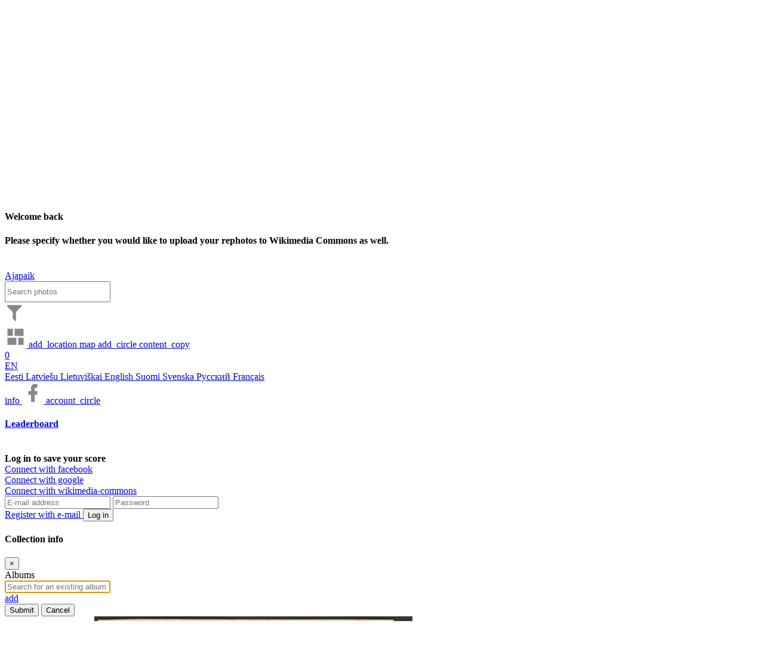

--- FILE ---
content_type: text/html; charset=utf-8
request_url: https://ajapaik.ee/photo/348643/arnold-johannes-koger/
body_size: 16995
content:

<!DOCTYPE html>
<html lang="en" 
      prefix="fb: https://www.facebook.com/2008/fbml">
<head>
    <meta name="theme-color" content="#303030">
    <title>
        
            Arnold Johannes Koger - Ajapaik
        
    </title>
    <meta name="description" content="
        
            
                Historic photo of Arnold Johannes Koger
            
        
        ">
    <meta name="keywords" content="
        
            
                historic,picture,old,photo,Arnold,Johannes,Koger
            
        
        ">
    <meta name="viewport" content="width=device-width, initial-scale=1.0, minimum-scale=1.0, maximum-scale=5.0" />
    <meta http-equiv="X-UA-Compatible" content="IE=edge" />
    <meta name="google-site-verification" content="3iK84Lw7RU9toVzSgoxDH4ErYxgkaoE4jrFMEb9R4Is" />
    <meta name="msvalidate.01" content="0AFAD3D32395E8F3F75621502B39878C" />
    <meta property="fb:app_id" content="201052296573134" />
    <meta name="msApplication-ID" content="Ajapaik.Ajapaik" />
    <meta name="msApplication-PackageFamilyName" content="Ajapaik.Ajapaik_a85z4fx5ppqzw" />
    <meta name="msApplication-MinVersion" content="1.0.0.8" />
    <meta name="application-name" content="Ajapaik" />
    <meta name="msapplication-TileColor" content="#FFFFFF" />
    <meta charset="UTF-8" />
    
        <meta property="og:title" content="Arnold Johannes Koger" />
        
            <meta property="og:description" content="Eesti Sõjamuuseum - Kindral Laidoneri Muuseum KLM ET 1722:1/9 F" />
        
        <meta property="og:type" content="website" />
        
            
                
                    <meta property="og:url" content="https://ajapaik.ee//photo/348643/" />
                
            
        
        
            
                
                    
                        <meta property="og:image"
                              content="https://ajapaik.ee//photo-full/348643/arnold-johannes-koger/" />
                        <meta property="og:image:type" content="image/jpeg" />
                        <meta property="og:image:width" content="533" />
                        <meta property="og:image:height" content="799" />
                    
                
            
            
            
        
        <meta property="og:locale" content="et_EE" />
        <meta property="og:locale:alternate" content="ru_RU" />
        <meta property="og:locale:alternate" content="en_US" />
        <meta property="og:site_name" content="Timepatch (Ajapaik)" />
    
    <!-- Google tag (gtag.js) -->
    <script async src="https://www.googletagmanager.com/gtag/js?id=G-34VT1155KC"></script>
    <script>
        window.dataLayer = window.dataLayer || [];

        function gtag() {
            dataLayer.push(arguments);
        }

        gtag('js', new Date());

        gtag('config', 'G-34VT1155KC');
    </script>
    <!-- Google Tag Manager -->
    <script>(function(w, d, s, l, i) {
        w[l] = w[l] || [];
        w[l].push({
            'gtm.start':
                new Date().getTime(), event: 'gtm.js',
        });
        var f = d.getElementsByTagName(s)[0],
            j = d.createElement(s), dl = l != 'dataLayer' ? '&l=' + l : '';
        j.async = true;
        j.src =
            'https://www.googletagmanager.com/gtm.js?id=' + i + dl;
        f.parentNode.insertBefore(j, f);
    })(window, document, 'script', 'dataLayer', 'GTM-TQJJQH');</script>
    <!-- End Google Tag Manager -->
    <!-- compress js -->
    <!--[if lt IE 9]>
        <script src="/static/js/html5shiv-3.7.3.f4d9dea8e0ae.js"></script>
    <![endif]-->
    <link rel="shortcut icon" type="image/ico" href="/static/images/favicon.aa9b1b6eaf5e.ico" />
    <link rel="apple-touch-icon" href="/static/images/ajapaik_marker_57px.560690748e47.png" />
    
<link rel="stylesheet" href="/static/leaflet/leaflet.24d71ed2612f.css" />
<style>.leaflet-container-default {min-height: 300px;}</style>

    
        <link rel="stylesheet" href="https://api.mapbox.com/mapbox.js/plugins/leaflet-fullscreen/v1.0.1/leaflet.fullscreen.css" />
    


    <link rel="stylesheet" href="/static/CACHE/css/output.3f4b3303ae5f.css" type="text/css">
    
    <script src="/static/js/jquery-2.2.4.min.b354cc9d56a1.js"></script>
    <script src="/static/js/jquery-ui.min.0014927e9282.js"></script>
    <script src="/static/js/popper.min.129d6d8d0468.js"></script>
    <script src="/static/libs/bootstrap/js/bootstrap.min.bd138898db10.js"></script>
    <script>
        // Fix for usage of multiple bootstrap modals, as multiple modals is not supported by bootstrap.
        $('.modal').on('hidden.bs.modal', function() {
            if ($('.modal:visible').length) {
                $('body').addClass('modal-open');
            }
        });
        $('#ajp-photo-modal').on('hidden.bs.modal', function(e) {
            if (e.target.id === 'ajp-photo-modal') {
                $('#ajp-photo-modal').html('');
            }
        });
    </script>
    <!-- endcompress -->
</head>
<body
    class=" ajp-body-photoview">
<!-- Google Tag Manager (noscript) -->
<noscript>
    <iframe src="https://www.googletagmanager.com/ns.html?id=GTM-TQJJQH"
            height="0" width="0" style="display:none;visibility:hidden"></iframe>
</noscript>
<!-- End Google Tag Manager (noscript) -->
<div id="ajp-loading-overlay">
    <div class="ajp-spinner"></div>
</div>
<div id="fb-root"></div>
<form action="/i18n/setlang/" method="post" id="ajp-change-language-form">
    <input type="hidden" value="" name="language" id="ajp-language" />
    <input type="hidden" value="/photo/348643/arnold-johannes-koger/" name="next" />
    <input type="hidden" name="csrfmiddlewaretoken" value="qKoFwmoZCWA4bSZmWFsqrx5ICBsOnJxc7exzBSq4xjHMe2Bd0IB5x1L6WwVhBAvs">
</form>
<div class="alert alert-danger" id="ajp-geolocation-error">
    <strong>Geolocation error:</strong> <span id="ajp-geolocation-error-message"></span>
</div>
<div class="alert alert-info" id="ajp-sorting-error">
    <strong>Sorting:</strong> <span id="ajp-sorting-error-message"></span>
</div>

<div id="ajp-donation-banner" style="display: none;">	
    <span>If Ajapaik helps to find historic pictures you’re interested in then please consider <a href="/donate/">supporting</a> Ajapaik so that we could make it even better. Thank you!</span>
    <span id="ajp-donation-banner-close" class="material-icons notranslate ajp-cursor-pointer">close</span>
</div>
<div class="modal fade" id="ajp-general-info-modal" tabindex="-1" role="dialog"
     aria-labelledby="ajp-header-about-button" aria-hidden="true">
</div>


<div class="modal fade" id="ajp-full-leaderboard-modal" tabindex="-1" role="dialog"
     aria-labelledby="full_leaderboard" aria-hidden="true">
    <div class="modal-dialog modal-lg">
        <div class="modal-content">
            <div class="modal-header ajp-no-bottom-border-modal-header">
                <button type="button" class="close" data-dismiss="modal" aria-label="Close"><span aria-hidden="true">&times;</span></button>
            </div>
            <div class="modal-body pt-0">
                <div id="leaderboard_browser">
                    <div class="single">
                        <div class="score-container pt-0">
                            <ul class="scoreboard p-3"></ul>
                            
                                    


<br>
<div><b>
    
        Log in to save your score
    
</b></div>


  
    <div class="facebook-connect my-1">
        <a href="/accounts/facebook/login/?next=/photo/348643/arnold-johannes-koger/" class="ir">Connect with facebook</a>
    </div>
  
    <div class="google-connect my-1">
        <a href="/accounts/google/login/?next=/photo/348643/arnold-johannes-koger/" class="ir">Connect with google</a>
    </div>
  
    <div class="wikimedia-commons-connect my-1">
        <a href="/accounts/wikimedia-commons/login/?next=/photo/348643/arnold-johannes-koger/" class="ir">Connect with wikimedia-commons</a>
    </div>
  

<form method="post" action="/accounts/login/" class="form">
    <input type="hidden" name="csrfmiddlewaretoken" value="qKoFwmoZCWA4bSZmWFsqrx5ICBsOnJxc7exzBSq4xjHMe2Bd0IB5x1L6WwVhBAvs">
    <input class="form-control" id="id-login" maxlength="254" name="login"
           placeholder="E-mail address" required="required" title="" type="text" autocomplete="username">
    <input class="form-control" id="id-password" name="password"
           placeholder="Password" required="required" title="" type="password" autocomplete="current-password">
    <input name="next" type="hidden" value="/photo/348643/arnold-johannes-koger/">
    <br>
    
        <a id='ajp-email-register-button' class="d-inline-block w-50 pr-2" href="/accounts/signup/">
            Register with e-mail
        </a>
    
    <button type="submit" class="btn btn-primary float-right ajapaik w-50 ajp-email-login-button">
        Log in
    </button>
</form>
                            
                        </div>
                    </div>
                </div>
            </div>
        </div>
    </div>
</div>

<div class="modal fade" id="ajp-user-settings-modal" style="z-index:9999;" tabindex="-1" role="dialog" aria-hidden="true">
    <div class="modal-dialog modal-xxl" style="display:flex;">
        <div class="modal-content p-3" style="min-height:120px; max-height: 75%;">
            <div class="modal-header">
                <h4>Welcome back</h4>
            </div>
            <b>
               Please specify whether you would like to receive the newsletter and what is your preferred language of communication.
            </b>
            <br>
        </div>
    </div>
</div> 

<div class="modal fade" id="ajp-rephoto-upload-settings-modal" style="z-index:9999;" tabindex="-1" role="dialog" aria-hidden="true">
    <div class="modal-dialog modal-xxl" style="display:flex;">
        <div class="modal-content p-3" style="min-height:120px; max-height: 75%;">
            <div class="modal-header">
                <h4>Welcome back</h4>
            </div>
            <b>
               Please specify whether you would like to upload your rephotos to Wikimedia Commons as well.
            </b>
            <br>
        </div>
    </div>
</div> 

    

<nav id="page-header" class="navbar navbar-default navbar-fixed-top ajp-navbar w-100 py-0">
    <a class="navbar-brand ajp-brand px-3" href="/" title="Back to homepage">
        Ajapaik
    </a>
    <div class="row container-fluid pb-2">
        <div class="col-xl-10 col-11 nav">
            <a class="mr-2" id="ajp-brand-dummy"></a>
            

    
    


            
            <input type="search" id="ajp-photo-filter-box" class="form-control mx-2 pr-1 d-none" style="height:35px;"
                    placeholder="Search photos"/>
            <div class="px-2 pt-2"  style="min-width: 320px;"   354px>
                
<a href="#" id="ajp-filtering-dropdown" data-toggle="dropdown"
   class="ajp-header-button dropdown ajp-no-background d-none"
   title="Filtering">
    <svg xmlns="http://www.w3.org/2000/svg" xmlns:xlink="http://www.w3.org/1999/xlink" width="32"
         height="36" fill="#888" viewBox="0 0 24 24">
        <path 
              id="ajp-header-filter-icon"
              fill="#888"
              d="M3,2H21V2H21V4H20.92L14,10.92V22.91L10,18.91V10.91L3.09,4H3V2Z">
        </path>
    </svg>
    <div class="dropdown dropdown-menu ajp-black-dropdown-menu" role="menu">
        
    </div>
</a>

    <script>
        $(document).ready(function() {
                const organiserDropdownFilterName = $('#ajp-organiser-dropdown-filter-name');
                let text = organiserDropdownFilterName.text();
                text = text.trim();
                if (text.endsWith(',')) {
                    organiserDropdownFilterName.text(text.substring(0, text.length - 1));
                }
            },
        );
    </script>


                <a role="button" title="Show in grid"
                    href="/?album=46119" class="ajp-header-button" id="ajp-header-grid-button">
                    <svg width="36" height="36" viewBox="0 0 24 24" xmlns="http://www.w3.org/2000/svg"
                            xmlns:svg="http://www.w3.org/2000/svg">
                        <path fill="none" d="m0,0l24,0l0,24l-24,0l0,-24z"></path>
                        <path  transform="rotate(-90 12,12)"
                                fill="#888"
                                d="m3,13l8,0l0,-10l-8,0l0,10zm0,8l8,0l0,-6l-8,0l0,6zm10,0l8,0l0,-10l-8,0l0,10zm0,-18l0,6l8,0l0,-6l-8,0z"></path>
                    </svg>
                </a>
                
                    <a role="button" class="ajp-header-button" title="Geotag pictures" href="/geotag/?album=46119&photo=348643">
                        <span aria-hidden="true" class="material-icons notranslate ajp-icon-36 ajp-gray-button">add_location</span>
                    </a>
                
                
                    <a href="/map">
                        <span aria-hidden="true"  class="material-icons notranslate ajp-icon-36 ajp-gray-button">map</span>
                    </a>
                
                
                <a role="button" class="ajp-header-button" title="Add pictures"
                    href="/choose-upload-action/">
                    <span aria-hidden="true"  class="material-icons notranslate ajp-icon-36 ajp-gray-button">add_circle</span>
                </a>
                <a class="ajp-header-button d-none" id="ajp-header-selection-indicator" role="button" title="Current selection" href="/view-selection">
                    <span aria-hidden="true"  class="material-icons notranslate ajp-icon-36 ajp-gray-button">content_copy</span>
                    <div class="badge">0</div>
                </a>
            </div>
        </div>
        <div class="col-auto nav" id="ajp-header-right-section">
                <div class="ajp-header-right-button dropdown d-inline-block align-top pt-2">
                    
                    <a href="#" data-toggle="dropdown" class="dropdown-toggle ajp-no-background ajp-text-white"
                    title="Choose language">
                        EN
                    </a>
                    <div class="dropdown-menu p-0">
                        
                        
                            <a href="#" class="list-group-item ajp-change-language-link" data-lang-code="et">
                                Eesti
                            </a>
                        
                            <a href="#" class="list-group-item ajp-change-language-link" data-lang-code="lv">
                                Latviešu
                            </a>
                        
                            <a href="#" class="list-group-item ajp-change-language-link" data-lang-code="lt">
                                Lietuviškai
                            </a>
                        
                            <a href="#" class="list-group-item ajp-change-language-link" data-lang-code="en">
                                English
                            </a>
                        
                            <a href="#" class="list-group-item ajp-change-language-link" data-lang-code="fi">
                                Suomi
                            </a>
                        
                            <a href="#" class="list-group-item ajp-change-language-link" data-lang-code="sv">
                                Svenska
                            </a>
                        
                            <a href="#" class="list-group-item ajp-change-language-link" data-lang-code="ru">
                                Русский
                            </a>
                        
                            <a href="#" class="list-group-item ajp-change-language-link" data-lang-code="fr">
                                Français
                            </a>
                        
                    </div>
                </div>
                <a href='#' class="ajp-header-right-button" role="button" title="About Ajapaik" id="ajp-header-about-button">
                        <span aria-hidden="true"  class="material-icons notranslate ajp-icon-36 ajp-gray-button ajp-icon-36">info</span>
                </a>
                <a class="ajp-header-right-button" href="https://www.facebook.com/ajapaik" target="_blank" title="Ajapaik on Facebook" rel="noopener">
                        <svg xmlns="http://www.w3.org/2000/svg" width="36" height="36" viewBox="0 0 24 24">
                        <path fill="#888"
                            d="M17,2V2H17V6H15C14.31,6 14,6.81 14,7.5V10H14L17,10V14H14V22H10V14H7V10H10V6A4,4 0 0,1 14,2H17Z"></path>
                    </svg>
                </a>
                <a role="button" href="#" title="Profile and leaderboard"
                id="ajp-header-profile" class="ajp-no-background">
                    <span aria-hidden="true"  class="ajp-icon-36 material-icons notranslate ajp-icon-36 ajp-gray-button">account_circle</span>
                </a>

                <div class="score-container">
                    <h4>
                        <a id="full_leaderboard" href="#">
                            Leaderboard
                        </a>
                    </h4>
                    <ul class="scoreboard">
                        
                    </ul>
                    
                        


<br>
<div><b>
    
        Log in to save your score
    
</b></div>


  
    <div class="facebook-connect my-1">
        <a href="/accounts/facebook/login/?next=/photo/348643/arnold-johannes-koger/" class="ir">Connect with facebook</a>
    </div>
  
    <div class="google-connect my-1">
        <a href="/accounts/google/login/?next=/photo/348643/arnold-johannes-koger/" class="ir">Connect with google</a>
    </div>
  
    <div class="wikimedia-commons-connect my-1">
        <a href="/accounts/wikimedia-commons/login/?next=/photo/348643/arnold-johannes-koger/" class="ir">Connect with wikimedia-commons</a>
    </div>
  

<form method="post" action="/accounts/login/" class="form">
    <input type="hidden" name="csrfmiddlewaretoken" value="qKoFwmoZCWA4bSZmWFsqrx5ICBsOnJxc7exzBSq4xjHMe2Bd0IB5x1L6WwVhBAvs">
    <input class="form-control" id="id-login" maxlength="254" name="login"
           placeholder="E-mail address" required="required" title="" type="text" autocomplete="username">
    <input class="form-control" id="id-password" name="password"
           placeholder="Password" required="required" title="" type="password" autocomplete="current-password">
    <input name="next" type="hidden" value="/photo/348643/arnold-johannes-koger/">
    <br>
    
        <a id='ajp-email-register-button' class="d-inline-block w-50 pr-2" href="/accounts/signup/">
            Register with e-mail
        </a>
    
    <button type="submit" class="btn btn-primary float-right ajapaik w-50 ajp-email-login-button">
        Log in
    </button>
</form>
                    
                </div>
            </div>
        </div>
</nav>


<script>
        let albumDataUrl = "/face-recognition/api/v1/album-has-annotations/46119/";
        function handleFaceCategorizationClick() {
            let album = "46119";
            if (album !== '') {
                $.ajax({
                    type: "GET",
                    url: albumDataUrl,
                    success: function (response) {
                        if (response.hasAnnotations === true) {
                            window.location.href = "/face-recognition/subject-data/" + '?album=' + "46119";
                        } else {
                            $.notify(gettext('There are no marked faces for categorization. Annotate some for categorization'), {type: "danger"});
                        }
                    },
                    error: function () {
                        $.notify(gettext('Something went wrong, please check your connection. If the issue persists please contact us on Tawk.to'), {type: "danger"});
                    }
                });
            } else {
                window.location.href = "/face-recognition/subject-data/";
            }
        }
</script>



<div class="modal fade" id="ajp-login-modal" tabindex="-1" role="dialog" aria-hidden="true"></div>
<div class="modal fade" id="ajp-info-modal" tabindex="-1" role="dialog"
     aria-labelledby="ajp-header-album-name" aria-hidden="true">
</div>
<div class="modal fade" id="ajp-rephoto-upload-modal" tabindex="-1" role="dialog" aria-hidden="true"></div>

<div id="ajp-geotaggers-modal" class="modal fade" tabindex="-1" role="dialog" aria-hidden="true">
</div>



    <link rel="stylesheet" href="/static/CACHE/css/output.63307f691291.css" type="text/css">

<div class="modal fade" id="ajp-choose-albums-modal" tabindex="0">
    <div class="modal-dialog modal-lg">
        <div class="modal-content">
            <div class="modal-header">
                <h4 class="modal-title">Collection info</h4>
                <button type="button" class="close close-album-curation-modal" aria-label="Close">
                    <span aria-hidden="true">&times;</span>
                </button>
            </div>
            <div class="modal-body">
                <div class="row">
                    <div class="col-12" id="ajp-curator-upload-error" style="display: none;">
                        <div class="alert alert-danger" role="alert">
                            <span class="glyphicon glyphicon-exclamation-sign" aria-hidden="true"></span>
                            <span id="ajp-curator-upload-error-message">System error</span>
                        </div>
                    </div>
                </div>
                <div class="row">
                    <div class="col-12">
                        <div class="form-group"><label for="id-albums">Albums</label>
                            <span id="id-albums-wrapper" class="modern-style autocomplete-light-widget albums multiple"
                                  data-widget-bootstrap="normal" data-widget-maximum-values="4" data-widget-ready="1">
                                <span id="id-albums-deck" class="deck" style="display: inline;">
                                </span>
                                <input type="text" name="albums-autocomplete" id="id-albums-autocomplete" value=""
                                       class="form-control autocomplete vTextField"
                                       data-autocomplete-choice-selector="[data-value]"
                                       data-autocomplete-url="/autocomplete/open-album-autocomplete/"
                                       placeholder="Search for an existing album" title="" required=""
                                       autocomplete="off" style="display: block;" autofocus>
                                <a href="/user-upload-add-album/?_popup=1"
                                   class="autocomplete-add-another material-icons notranslate btn-success m-1 rounded"
                                   id="add-id-albums">
                                    add
                                </a>
                                <select style="display:none" class="value-select" name="albums" id="id-albums"
                                        multiple="multiple"></select>
                                <span style="display:none" class="remove">ˣ</span>
                                <span style="display:none" class="choice-template">
                                    <span class="choice prepend-remove append-option-html">
                                    </span>
                                </span>
                            </span>
                        </div>
                    </div>
                </div>
            </div>
            <div class="modal-footer">
                <button type="button" class="btn btn-success" id="ajp-curator-confirm-album-selection-button">
                    Submit
                </button>
                <button type="button" class="btn btn-secondary close-album-curation-modal"
                        id="ajp-curator-cancel-album-selection-button">
                    Cancel
                </button>
            </div>
        </div>
    </div>
</div>

    <script src="/static/CACHE/js/output.1ca84d36810c.js"></script>
    <script>
        $('.close-album-curation-modal').click(function() {
            $('#ajp-choose-albums-modal').modal('hide');
        });
    </script>


    <script id="ajp-curator-my-album-select-separator-template" type="text/x-tmpl">
        <option>---------------</option>
    </script>


    <script id="ajp-curator-my-album-select-option-template" type="text/x-tmpl">
        <option value="{%=o.id%}">{%=o.name%}</option>
    </script>


<div class="full-box original-full-box">
    <div class="full-pic" id="ajp-fullscreen-image-container">
        <div id="ajp-fullscreen-image-wrapper">
            <img id="ajp-fullscreen-image" style="display: none;" src="/media/uploads/KLM_ET_F_3546069.jpg"
                alt="Arnold Johannes Koger" title="Arnold Johannes Koger"/>
        </div>
    </div>
</div>

<div class="container pt-5" id="ajp-photoview-container">
    <div class="row">
        
            

    <div id="ajp-toolbox-sidebar">

<div
    class="row mt-2 flex-column pb-2 ml-3"
    style="position:fixed;">
    <div class="d-flex mr-2 ajp-toolbox-button-wrapper">
        <a data-id="348643"
           title="Pick the shooting location!" href="/geotag/?photo=348643" target="_blank"
           rel="nofollow">
            <span class="material-icons notranslate ajp-text-gray ajp-icon-36">add_location</span>
        </a>
        Add a geotag
    </div>
    <div class="d-flex mr-2 ajp-toolbox-button-wrapper">
        <a id="ajp-start-dating-button" data-id="348643"
           title="Date this image" href="#">
            <span class="material-icons notranslate ajp-text-gray ajp-icon-36">event</span>
            <span id="ajp-photoview-datings-count" class="badge">0</span>
        </a>
        Date
    </div>
    <div class="d-flex mr-2 ajp-toolbox-button-wrapper">
        <a title="Add rephoto" data-id="348643" id="ajp-add-rephoto-button" href="#">
            <span class="material-icons notranslate ajp-text-gray ajp-icon-36">add_a_photo</span>
        </a>
        Add a rephoto
    </div>

    <div class="d-flex mr-2 ajp-toolbox-button-wrapper">
        <button
            title="Tag a new face/object - clicking this button will enable you to draw an object/face rectangle on the main image"
            id="mark-object-button" class="ajp-button">
            <span class="material-icons notranslate ajp-text-gray ajp-icon-36">format_shapes</span>
        </button>
        Annotate
    </div>
    <div class="d-flex mr-2 ajp-toolbox-button-wrapper">
        <a id="ajp-sharing-dropdown-button" href="#" role="button" title="Share"
           data-toggle="dropdown" aria-haspopup="true" aria-expanded="false">
            <span class="material-icons notranslate ajp-text-gray ajp-icon-36">share</span>
        </a>
        <ul class="dropdown-menu" role="menu" aria-labelledby="ajp-sharing-dropdown-button">
            <li role="presentation" class="disabled-link">
                <div role="menuitem" tabindex="-1" id="ajp-grab-link">
                    <a href="























                        https://ajapaik.ee//photo/348643/arnold-johannes-koger/">
                        https://ajapaik.ee//photo/348643/arnold-johannes-koger/
                    </a>
                    <br>
                    <span id="share-feedback" class=='font-weight-bold'></span>
                </div>
            </li>
        </ul>
        Share
    </div>
    <div class="d-flex mr-2 ajp-toolbox-button-wrapper"
         title="Add a category - clicking this button will enable you to categorize this picture to various categories such as whether this picture depicts indoors or outdoors">
        <button id="ajp-categorize-scene" type="button" data-toggle="popover" class="ajp-button" tabindex="0"
                data-is-categorization-button="true">
            <span class="material-icons notranslate ajp-text-gray ajp-icon-36">category</span>
        </button>
        Categorize
    </div>
    <div class="d-flex mr-2 ajp-toolbox-button-wrapper">
        <button id="ajp-transcribe-button" data-id="348643" onclick="window.transcriberButtonClick(this);"
                title="Transcribe this image" href="#" class="ajp-button">
            <span class="material-icons notranslate ajp-text-gray ajp-icon-36">text_fields</span>
            <span id="ajp-photoview-transcriptions-count" class="badge"></span>
        </button>
        Transcribe
    </div>
    <div class="d-flex mr-2 ajp-toolbox-button-wrapper">
        <button id="ajp-edit-picture" class="ajp-button" type="button" data-toggle="popover" tabindex="0"
                data-is-edit-button="true">
            <span class="material-icons notranslate ajp-text-gray ajp-icon-36">edit</span>
        </button>
        Edit picture
    </div>
    
    <div class="d-flex mr-2 ajp-toolbox-button-wrapper">
        <a id="ajp-iiif" class="ajp-iiif" type="" data-toggle="popover" data-is-edit-button="true" href="#"></a>
        IIIF
    </div>
    
</div>

    </div>


<script src="/static/js/ajp-picture-edit-suggestion.cd7405f618c3.js"></script>
<script src="/static/js/ajp-category-suggestion.f8cc19891872.js"></script>

    <script>
        var scene = 'undefined';
        var sceneConsensus = undefined;
        var viewpointElevation = 'undefined';
        var viewpointElevationConsensus = undefined;

        var isPhotoFlipped = 'undefined';
        var isPhotoFlippedConsensus = undefined;
        var newIsPhotoFlipped = 'undefined';
        var isPhotoInverted = 'undefined';
        var isPhotoInvertedConsensus = undefined;
        var newIsPhotoInverted = 'undefined';
        var photoRotationDegrees = 'undefined';
        var photoRotationDegreesConsensus = undefined;
        var newPhotoRotationDegrees = 'undefined';
        var viewpointElevation_consensus = undefined;
        var shareUrl = 'https://ajapaik.ee//photo/348643/arnold-johannes-koger/';
        window.lastEnteredName = undefined;

        function fetchPhotoInfo(url) {
            return fetch(url + '348643' + '/').then(function(response) {
                return response.json();
            }).then(function(json) {
                return json;
            });
        }

        function fetchPhotoSuggestions() {
            return fetchPhotoInfo(photoSceneUrl);
        }

        function fetchPhotoAppliedOperations() {
            return fetchPhotoInfo(photoAppliedOperationsUrl);
        }

        function updatePhotoSuggestions() {
            fetchPhotoSuggestions().then(function(json) {
                scene = json.scene;
                sceneConsensus = json.scene_consensus;
                viewpointElevation = json.viewpoint_elevation;
                viewpointElevationConsensus = json.viewpoint_elevation_consensus;
                let topLeftButtonClass, topRightButtonClass, bottomLeftButtonClass, bottomMiddleButtonClass,
                    bottomRightButtonClass;
                topLeftButtonClass = topRightButtonClass = bottomLeftButtonClass = bottomMiddleButtonClass = bottomRightButtonClass = 'btn-light';

                let buttonTranslation = 'Confirm';
                let title = gettext('Categorize scene');

                if (scene === 'Interior') {
                    topLeftButtonClass = 'btn-outline-primary';
                } else if (scene === 'Exterior') {
                    topRightButtonClass = 'btn-outline-primary';
                }

                if (scene !== 'Interior' && sceneConsensus === 'Interior') {
                    topLeftButtonClass = 'btn-outline-dark';
                } else if (scene !== 'Exterior' && sceneConsensus === 'Exterior') {
                    topRightButtonClass = 'btn-outline-dark';
                }

                if (viewpointElevation === 'Ground') {
                    bottomLeftButtonClass = 'btn-outline-primary';
                } else if (viewpointElevation === 'Raised') {
                    bottomMiddleButtonClass = 'btn-outline-primary';
                } else if (viewpointElevation === 'Aerial') {
                    bottomRightButtonClass = 'btn-outline-primary';
                }

                if (viewpointElevation !== 'Ground' && viewpointElevationConsensus === 'Ground') {
                    bottomLeftButtonClass = 'btn-outline-dark';
                } else if (viewpointElevation !== 'Raised' && viewpointElevationConsensus === 'Raised') {
                    bottomMiddleButtonClass = 'btn-outline-dark';
                } else if (viewpointElevation !== 'Aerial' && viewpointElevationConsensus === 'Aerial') {
                    bottomRightButtonClass = 'btn-outline-dark';
                }


                if (viewpointElevation === 'undefined' && scene === 'undefined') {
                    buttonTranslation = 'Submit';
                }

                let content = `<div class='d-flex mb-4 justify-content-center'><div class='d-flex' style='flex-direction:column;align-items:center;'><button onclick='clickSceneCategoryButton(this.id);' id='interior-button' class='btn mr-2 ` + topLeftButtonClass + `' style='display:grid;'><span class='material-icons notranslate ajp-icon-48'>hotel</span><span>` + gettext('Interior') + `</span></button></div><div class='d-flex' style='flex-direction:column;align-items:center;'><button onclick='clickSceneCategoryButton(this.id);' id='exterior-button' class='btn ml-2 ` + topRightButtonClass + `' style='display:grid;'><span class='material-icons ajp-icon-48 notranslate'>home</span><span>` + gettext('Exterior') + `</span></button></div></div><div class='d-flex'><div class='d-flex' style='flex-direction:column;align-items:center;'><button onclick='clickViewpointElevationCategoryButton(this.id);' id='ground-button' class='btn mr-2 ` + bottomLeftButtonClass + `' style='display:grid;'><span class='material-icons notranslate ajp-icon-48'>nature_people</span><span>` + gettext('Ground') + `</span></button></div><div class='d-flex' style='flex-direction:column;align-items:center;'><button onclick='clickViewpointElevationCategoryButton(this.id);' id='raised-button' class='btn mr-2 ` + bottomMiddleButtonClass + `' style='display:grid;'><span class='material-icons notranslate ajp-icon-48'>location_city</span><span>` + gettext('Raised') + `</span></button></div><div class='d-flex' style='flex-direction:column;align-items:center;'><button onclick='clickViewpointElevationCategoryButton(this.id);' id='aerial-button' class='btn ml-2 d-grid ` + bottomRightButtonClass + `' style='display:grid;'><span class='material-icons ajp-icon-48 notranslate'>flight</span><span>` + gettext('Aerial') + `</span></button></div></div>`;
                let actionButtonTemplate = `<button id='send-suggestion-button' onclick="submitCategorySuggestion(['348643'], false);" class='btn btn-success mt-3 w-100' disabled>` + gettext(buttonTranslation) + `</button>`;
                content += actionButtonTemplate;

                let container = $('#ajp-modal-body').size() > 0 ? '#ajp-modal-body' : 'body';

                $('#ajp-categorize-scene').popover({
                    html: true,
                    sanitize: false,
                    trigger: 'manual',
                    container,
                    content,
                    title,
                });
            });
        }

        function updatePhotoAppliedOperations() {
            fetchPhotoAppliedOperations().then(function(json) {
                isPhotoFlipped = json.flip;
                newIsPhotoFlipped = isPhotoFlipped;
                isPhotoFlippedConsensus = json.flip_consensus;
                isPhotoInverted = json.invert;
                newIsPhotoInverted = isPhotoInverted;
                isPhotoInvertedConsensus = json.invert_consensus;

                if (!isNaN(json.rotated) && json.rotated !== undefined && json.rotated !== 'undefined') {
                    photoRotationDegrees = json.rotated;
                }
                if (!isNaN(json.rotated_consensus) && json.rotated_consensus !== undefined && json.rotated_consensus !== 'undefined') {
                    photoRotationDegreesConsensus = json.rotated_consensus;
                }


                if (newIsPhotoFlipped === 'undefined') {
                    newIsPhotoFlipped = isPhotoFlippedConsensus;
                }

                if (isPhotoInverted === 'undefined') {
                    newIsPhotoInverted = isPhotoInvertedConsensus;
                }

                if (photoRotationDegrees === 'undefined') {
                    newPhotoRotationDegrees = photoRotationDegreesConsensus;
                }

                let flipButtonClass, invertButtonClass, rotatedButtonClass;
                flipButtonClass = invertButtonClass = rotatedButtonClass = 'btn-light';

                let buttonTranslation = 'Submit';
                let title = gettext('Edit');

                if (isPhotoFlipped !== 'undefined') {
                    flipButtonClass = 'btn-outline-primary';
                }
                if (isPhotoInverted !== 'undefined') {
                    invertButtonClass = 'btn-outline-primary';
                }

                if (!isNaN(photoRotationDegrees)) {
                    rotatedButtonClass = 'btn-outline-primary';
                }

                if (isPhotoFlipped === 'undefined' && isPhotoFlippedConsensus !== 'undefined' && isPhotoFlippedConsensus) {
                    flipButtonClass = 'btn-outline-dark';
                }
                if (isPhotoInverted === 'undefined' && isPhotoInvertedConsensus !== 'undefined' && isPhotoInvertedConsensus) {
                    invertButtonClass = 'btn-outline-dark';
                }

                if (isPhotoInvertedConsensus !== undefined && isPhotoFlippedConsensus === newIsPhotoFlipped && isPhotoInvertedConsensus === newIsPhotoInverted && photoRotationDegreesConsensus === newPhotoRotationDegrees) {
                    buttonTranslation = 'Confirm';
                }

                let content = `<div class='d-flex justify-content-center'><div class='d-flex' style='flex-direction:column;align-items:center;'><button onclick='clickPhotoEditButton(this.id, false);' id='flip-button' class='btn mr-2 ` + flipButtonClass + `' style='display:grid;'><span class='material-icons notranslate ajp-icon-48'>flip</span><span>` + gettext('Flip') + `</span></button></div><div class='d-flex' style='flex-direction:column;align-items:center;'><button onclick='clickPhotoEditButton(this.id, false);' id='invert-button' class='btn ml-2 ` + invertButtonClass + `' style='display:grid;'><span class='material-icons ajp-icon-48 notranslate'>invert_colors</span><span>` + gettext('Invert') + `</span></button></div><div class='d-flex' style='flex-direction:column;align-items:center;'><button onclick='clickPhotoEditButton(this.id, false);' id='rotate-button' class='btn ml-2 ` + rotatedButtonClass + `' style='display:grid;'><span class='material-icons ajp-icon-48 notranslate'>rotate_left</span><span>` + gettext('Rotate') + `</span></button></div></div>`;
                let actionButtonTemplate = `<button id='send-edit-button' onclick="submitPictureEditSuggestion(['348643'], false);" class='btn btn-success mt-3 w-100'>` + gettext(buttonTranslation) + `</button>`;
                content += actionButtonTemplate;

                let container = $('#ajp-modal-body').size() > 0 ? '#ajp-modal-body' : 'body';

                $('#ajp-edit-picture').popover({
                    html: true,
                    sanitize: false,
                    trigger: 'manual',
                    container,
                    content,
                    title,
                });
            });
        }

        const categorizeScene = $('#ajp-categorize-scene');

        categorizeScene.on('click', function() {
            let id = categorizeScene.attr('aria-describedby');
            if (id && $('#' + id).length > 0) {
                fetchPhotoSuggestions().then(function(json) {
                    scene = json.scene;
                    sceneConsensus = json.scene_consensus;
                    viewpointElevation = json.viewpoint_elevation;
                    viewpointElevationConsensus = json.viewpoint_elevation_consensus;
                });
                $('#ajp-categorize-scene').popover('hide');
            } else {
                $('#ajp-categorize-scene').popover('show');
            }
        });

        const editPicture = $('#ajp-edit-picture');
        editPicture.on('click', function() {
            let id = editPicture.attr('aria-describedby');
            if (id && $('#' + id).length > 0) {
                $('#ajp-modal-photo').removeClass();
                $('#ajp-photoview-main-photo').removeClass();
                const fullScreenImage = $('#ajp-fullscreen-image');
                fullScreenImage.removeClass();
                fullScreenImage.addClass('lasyloaded');
                $('#ajp-fullscreen-image-wrapper').removeClass();
                window.photoModalCurrentPhotoInverted = false;
                window.photoModalCurrentPhotoFlipped = false;
                refreshAnnotations();
                enableAnnotations();
                window.newIsPhotoFlipped = window.isPhotoFlipped !== undefined && window.isPhotoFlipped !== 'undefined' ? window.isPhotoFlipped : window.isPhotoFlippedConsensus;
                window.newIsPhotoInverted = window.isPhotoInverted !== undefined && window.isPhotoInverted !== 'undefined' ? window.isPhotoInverted : window.isPhotoInvertedConsensus;
                window.newPhotoRotationDegrees = 'undefined';
                $('#ajp-edit-picture').popover('hide');
            } else {
                $('#ajp-edit-picture').popover('show');
            }
        });

        $('#ajp-toggle-annotations').on('click', function() {
            if (window.isAnnotatingDisabledByButton) {
                window.isAnnotatingDisabledByButton = false;
                $('#ajp-toggle-annotations > span').text('check_box');
                $('#ajp-toggle-annotations-label').text(gettext('Hide annotations'));
                enableAnnotations();
                displayAnnotations();
            } else {
                $('#ajp-toggle-annotations > span').text('check_box_outline_blank');
                $('#ajp-toggle-annotations-label').text(gettext('Show annotations'));
                hideAnnotationsWithoutOpenPopover();
                disableAnnotations();
                window.isAnnotatingDisabledByButton = true;
            }
        });

        $('#ajp-start-dating-button').click(function(e) {
            e.preventDefault();

            if ($('#ajp-dater-container').is(':visible')) {
                gtag('event', 'close_dater', {
                    'category': 'Photoview',
                });
                window.stopDater();
                window.reportCloseDater();
            } else {
                gtag('event', 'open_dater', {
                    'category': 'Photoview',
                });
                window.startDater($(this).data('id'));
                window.reportDaterOpen();
            }
        });

        $('#ajp-iiif').click(function(e) {
            e.preventDefault();
            let title = 'iiif viewers';

            let container = $('#ajp-modal-body').size() > 0 ? '#ajp-modal-body' : 'body';
            let content = '<div class=\'d-flex mb-4 justify-content-center\' >';
            content += `<div class='d-flex' style='flex-direction:column;align-items:center;padding:0.5em'><a target="_blank" href="https://universalviewer.toolforge.org/#?manifest=https://ajapaik.ee/photo/348643/v2/manifest.json/"><div style='width:50px;height:60px;vertical-align: middle;margin:auto'><img width='50px' src='/static/images/universalviewer-logo.png'/></div><div>` + gettext('UniversalViewer') + `</div></a></div>`;
            content += `<div class='d-flex' style='flex-direction:column;align-items:center;padding:0.5em'><a target="_blank" href="https://mirador.toolforge.org/?manifest=https://ajapaik.ee/photo/348643/v2/manifest.json/"><div style='width:50px;height:60px;vertical-align: middle;margin:auto'><img width='50px' src='/static/images/mirador-logo-black.png'/></div><div style='text-align:center'>` + gettext('Mirador') + `</div></a></div>`;
            content += `<div class='d-flex' style='flex-direction:column;align-items:center;padding:0.5em'><a target="_blank" href="https://demo.tify.rocks/demo.html?manifest=https://ajapaik.ee/photo/348643/v2/manifest.json/"><div style='width:50px;height:60px;vertical-align: middle;margin:auto'><img width='50px' src='/static/images/tify-logo.svg'/></div><div style='text-align:center'>` + gettext('Tify') + `</div></a></div>`;
            content += `<div class='d-flex' style='flex-direction:column;align-items:center;padding:0.5em'><a target="_blank" title="manifest.json" href="/photo/348643/v2/manifest.json" ><div style='width:50px;height:60px;vertical-align: middle;margin:auto'><span class="material-icons notranslate ajp-text-gray ajp-icon-48">code</span></div><div>manifest.json</div></a></div>`;
            content += '</div>';

            let iiif = $('#ajp-iiif');
            iiif.popover({
                html: true,
                sanitize: false,
                trigger: 'manual',
                container,
                content,
                title,
            });

            let id = iiif.attr('aria-describedby');
            if (id && $('#' + id).length > 0) {
                iiif.popover('hide');
            } else {
                iiif.popover('show');
            }


        });

        window.updateDatings = function() {
            $.ajax({
                url: "/datings/348643/",
                success: function(result) {
                    $('#ajp-dater-container').data('AjapaikDater').buildPreviousDatingsDiv(result.datings);
                    $('#ajp-photoview-datings-count').html(result.datings.length);
                    window.updateLeaderboard();
                    $('#ajp-dater-input').val(null);
                    $('#ajp-dater-comment').val(null);
                },
            });
        };

        $('#mark-object-button').click(function() {
            ObjectTagger.toggleCropping();
        });


        window.startDater = function(photoId) {
            $('.ajp-dater-hide-when-dater-visible').hide();
            $('#ajp-dater-container').show().data('AjapaikDater').initializeDaterState({
                photoId: photoId,
                previousDatings: window.previousDatings,
            });
            $('.ajp-close-rephoto-overlay-button').click();
        };

        window.stopDater = function() {
            $('.ajp-dater-hide-when-dater-visible').show();
            $('#ajp-dater-input').val(null);
            $('#ajp-dater-comment').val(null);
            $('#ajp-dater-feedback').empty();
            $('#ajp-dater-container').hide();
            $('#ajp-dater-feedback-card').hide();
        };


        window.openLoginModal = function(type) {
            $.ajax({
                cache: false,
                url: window.loginModalUrl,
                data: {
                    type,
                },
                success: function(result) {
                    let loginModal = $('#ajp-login-modal');
                    loginModal.data('bs.modal', null);
                    loginModal.html(result).modal();
                },
            });
        };

        $(document).ready(function() {
            updatePhotoSuggestions();
            updatePhotoAppliedOperations();
            const rephotoUploadModal = $('#ajp-rephoto-upload-modal');
            if (window.previouslyEditedPhotoIds && currentlyOpenPhotoId && window.previouslyEditedPhotoIds.includes(currentlyOpenPhotoId.toString())) {
                window.refreshUpdatedImage('#ajp-modal-photo');
            }
            $(document).on('click', '#ajp-add-rephoto-button', function(e) {
                e.preventDefault();
                let url = window.photoUploadModalURL.replace('0', window.$(this).data('id'));
                $.ajax({
                    cache: false,
                    success: function(result) {
                        rephotoUploadModal.data('bs.modal', null);
                        rephotoUploadModal.html(result).modal();
                    },
                    url,
                });
            });

            $('#ajp-sharing-dropdown-button').on('click', function(e) {
                e.preventDefault();
                const shareFeedback = $('#share-feedback');
                navigator.clipboard.writeText(shareUrl).then(function() {
                    shareFeedback.removeClass('text-danger');
                    shareFeedback.addClass('text-success').html(gettext('Link copied to clipboard'));
                }, function() {
                    shareFeedback.removeClass('text-success');
                    shareFeedback.addClass('text-danger').html(gettext('Could not copy link to clipboard'));
                });
            });

            

            if (window.isMobile) {
                hideAnnotationsWithoutOpenPopover();
                disableAnnotations();
                window.isAnnotatingDisabledByButton = true;
            }
        });
    </script>


            <div class="text-left" style="width:calc(100vw - 212px);left:150px;position:relative;">
                <div class="row" style="margin:0 auto;">
        
        <div class="ajp-photoview-main-photo-wrapper" class="ajp-photo col-auto h-100 p-0 mr-3 mw-50">
            <div class="ajp-photo" id="ajp-photoview-main-photo-container">
                <a class="fullscreen" id="ajp-fullscreen-link">
                    <img id="ajp-photoview-main-photo" alt="Arnold Johannes Koger"
                        src="/photo-thumb/348643/800/arnold-johannes-koger/" />
                </a>
                
                    <a class="ajp-photo-modal-previous-button"
                        href="/photo/348642/kapten-adolf-thalberg-aado-tamula/">
                        <span class="material-icons ajp-icon-48 notranslate">navigate_before</span>
                    </a>
                
                
                    <a class="ajp-photo-modal-next-button"
                        href="/photo/348644/leitnant-august-tsahkna/">
                        <span class="material-icons ajp-icon-48 notranslate">navigate_next</span>
                    </a>
                
                <span id="ajp-photo-modal-specify-location" data-id="348643"
                    title="Pick the shooting location!" style="display: none;"></span>
                <button
                    class="ajp-thumbnail-selection-icon"
                    data-id="348643">
                    <span class="material-icons notranslate">check_circle</span>
                </button>
                
                <button
                    class="ajp-like-photo-overlay-button">
                    
                        <span class="material-icons notranslate">favorite_border</span>
                    
                    <span id="favorite-icon" class="ajp-like-count">0</span>
                </button>
                
            </div>
            <!-- start of transcriber block -->
            <div class="row my-3 d-none" id="ajp-transcriber-container">
</div>


    <script>
        window.updateTranscriptions = function() {
            $.ajax({
                url: "/api/v1/transcriptions/348643/",
                success: function(result) {
                    window.currentPhotoTranscriptions = result.transcriptions;
                    if (window.currentPhotoTranscriptions.length > 0) {
                        $('#ajp-transcribe-button').find('.badge').html(window.currentPhotoTranscriptions.length);
                        $('#ajp-transcription-info').removeClass('d-none').addClass('d-flex');
                        const transcriberConfirmButton = $('#ajp-transcriber-confirm-button');
                        if (!transcriberConfirmButton.is(':visible')) {
                            transcriberConfirmButton.removeClass('d-none');
                        }
                    }
                },
                error: function() {
                    $.notify('Failed to get transcriptions', { type: 'danger' });
                },
            });
        };

        window.startTranscriber = function(photoId) {
            $('.ajp-transcriber-hide-when-transcriber-visible').hide();
            $('#ajp-transcriber-container').removeClass('d-none').addClass('d-block').data('AjapaikTranscriber').initializeTranscriberState({
                photoId: photoId,
                previousDatings: window.previousDatings,
            });
            $('.ajp-close-rephoto-overlay-button').click();
        };

        window.stopTranscriber = function() {
            $('.ajp-transcriber-hide-when-dater-visible').show();
            $('#ajp-transcriber-comment').val(null);
            $('#ajp-transcriber-container').removeClass('d-block').addClass('d-none');
        };

        transcriberButtonClick = function(button) {
            if ($('#ajp-transcriber-container').is(':visible')) {
                gtag('event', 'close_transcriber', {
                    'category': 'Photoview',
                });
                window.stopTranscriber();
            } else {
                gtag('event', 'open_transcriber', {
                    'category': 'Photoview',
                });
                window.startTranscriber($(button).data('id'));
            }
        };

        $('document').ready(function() {
            $('#ajp-transcriber-container').AjapaikTranscriber();
            window.updateTranscriptions();
        });
    </script>

            <!-- end of transcriber block -->
            
                

<div>
    
    
    
        
            <div id="ajp-photo-description" class="w-100">
                Arnold Johannes Koger
                 
            </div>
        
    
    
    <div class="w-100" id="ajp-photo-source">
        
        
            <a href="https://www.muis.ee/museaalView/3546069" target="_blank" rel="noopener">
                Eesti Sõjamuuseum - Kindral Laidoneri Muuseum
                KLM ET 1722:1/9 F
            </a>
        
    </div>
</div>
            

        </div>
        
        
        
        <div id="ajp-photo-modal-map-container" style="display:none;" class="col-auto float-right pl-0">
            <div id="ajp-minimap-disabled-overlay"></div>
            <div id="ajp-photo-modal-map-canvas"></div>
        </div>
        
            </div>
            <div class="row p-0 pt-2">
                
<div class="container-fluid text-left">
    <!-- start of dater block -->
    <div class="row my-2" id="ajp-dater-container"></div>
    <!-- end of dater block -->
    <!-- start of albums block -->
    <div class="row pl-3 d-flex flex-row" style="flex-wrap:unset;">
        <span class="material-icons notranslate ajp-photo-modal-album-icon ajp-cursor-default float-left mt-2 pr-3 ajp-icon-36"
            title="Picture belongs to album">
            collections_bookmark
        </span>
        <div class="d-inline-flex flex-row justify-content-start flex-wrap ajp-text-medium align-items-center">
            
                <div class="mr-2 mt-2 d-flex align-items-center ajp-pebble" data-toggle="popover" onclick="window.albumPhotoLinkClick(event)">
                    <a class="ajp-photo-album-link" data-id="46119" href="#">Portraits</a>
                </div>
            
            <a id="ajp-add-to-album-button" class="d-flex flex-row align-items-center mt-2" title="Add to album" href="#">
                <div>Add to album</div>
                <span class="material-icons notranslate ajp-text-gray">add_box</span>
            </a>
        </div>
    </div>
    

<div class="row pl-3 d-flex flex-row" style="flex-wrap:unset;">
    <span class="material-icons notranslate ajp-cursor-default pr-3 mt-2" style="color: #888;font-size:36px;">people</span>
    <div id="person-annotations" class="d-inline-flex flex-row justify-content-start flex-wrap ajp-text-medium">
        <a id='add-new-subject-button' class="d-flex align-items-center mt-2" title="Tag a person" href="#" onclick="ObjectTagger.toggleCropping();">
            <div style="display: inline-block;font-size: 14px;">Tag a person</div>
            <span class="material-icons notranslate ajp-text-gray" style="position: relative;">add_box</span>
        </a>
    </div>
</div>

<div class="row pl-3 d-flex flex-row">
    <div class="mt-2">
        <span class="material-icons notranslate ajp-cursor-default" style="color: #888;font-size: 36px;">local_offer</span>
    </div>
    <div class="ml-3">
        <div id="object-annotations" class="d-inline-flex flex-row justify-content-start flex-wrap ajp-text-medium">
        </div>
    </div>
</div>
<script src="/static/js/photoview/annotations.297fc4501817.js"></script>
<script src="/static/js/photoview/photoview-accordion.58c359c760cc.js"></script>

<link rel="stylesheet" href="/static/css/annotations.431b166adc78.css"/>

    
    <div class="row pl-3 d-flex flex-row" style="flex-wrap:unset;">
        <span class="material-icons notranslate ajp-photo-modal-collection-icon ajp-cursor-default float-left mr-3 mt-2 ajp-icon-36"
            title="Picture belongs to collection">
            account_balance
        </span>
        <div class="d-inline-flex flex-row justify-content-start flex-wrap ajp-text-medium align-items-center">
            
                <div class="mr-2 mt-2 d-flex align-items-center ajp-pebble" data-toggle="popover" onclick="window.albumPhotoLinkClick(event)">
                    <a class="ajp-photo-album-link" data-id="27894" href="#">KLM</a>
                </div>
            
        </div>
    </div>
    
    <!-- end of albums block -->
    <!-- start of comment block -->
    <div class="row pt-3" id="ajp-comment-container">
        <div class="col-md-12" id="ajp-comment-list"></div>
        <div class="col-md-12 pl-1" id="ajp-new-comment-form-container">
            

<script src="/static/js/simplemde.min.fd052f831c01.js"></script>
<link rel="stylesheet" href="/static/css/simplemde.min.b8697c785bbf.css">


    <a href="javaScript:void(0);" id="ajp-comment-form-register-link">Identify yourself to comment</a>

        </div>
    </div>
    <!-- end of comment block -->
    <!-- start of toolbox block -->
        
    <!-- end of toolbox block -->
    
</div>


    <script>
        $(document).ready(function () {
            let container = $('#ajp-modal-body').size() > 0 ? '#ajp-modal-body' : 'body';
            $(".ajp-photo-album-link").each(function() {
                let anchorLink = $(this);
                let requestUrl = api_albumphoto_information.replace('album/0', 'album/' + anchorLink.attr('data-id')).replace('photo/0', 'photo/' + '348643');
                let request = new Request(
                    requestUrl,
                    {
                        method: 'GET',
                        headers: new Headers()
                    }
                );

                fetch(request)
                .then(function(response) {
                    return response.json();
                }).then(function(data){
                    let popoverContent = $('<div>', { style: 'max-width:240px;' });
                    if (data.profile) {
                        popoverContent.append(gettext('Picture added to album by:') + ' ');
                        popoverContent.append($('<a>', {
                            href: data.profile.profile_url,
                            text: data.profile.name
                        }));
                        popoverContent.append($('<br><br>'));
                    }
                    if (data.photo_count) {
                        let photoCountText = interpolate(ngettext('Album has <em>%(photoCount)s</em> picture', 'Album has <em>%(photoCount)s</em> pictures', data.photo_count), {photoCount: data.photo_count}, true);
                        popoverContent.append(photoCountText);
                    }

                    let viewAlbumButton = createIconButton(
                        gettext("Open album"),
                        'photo_album',
                        gettext('Open album'),
                        function() {
                            window.open('/?album=' + anchorLink.attr('data-id'), '_blank');
                        }
                    )
                    popoverContent.append(viewAlbumButton);

                    anchorLink.popover({
                        html: true,
                        sanitize: false,
                        trigger: 'manual',
                        container,
                        content: popoverContent,
                        title: data.name,
                    })
                });
            });
        })
    </script>

            </div>
        </div>
        
    </div>
    
    <div id="ajp-geotagging-container"></div>
</div>



    
        
<footer class="footer text-center">
    <div class="row pb-3 m-0">
        <nav class="col col-12 pt-3">
                
        </nav>
        <ul class="col-lg-3 m-0 list-unstyled">
            <li>
                <a id="ajp-photographic-heritage-link" target="_blank" href="https://fotopärand.org.ee/" rel="noopener">Estonian Photographic Heritage Society</a>
            </li>
        </ul>
        <ul class="col-lg-3 m-0 list-unstyled">
            <li>
                    <a href="/privacy/" title="Privacy policy">Privacy policy</a>
            </li>
        </ul>
        <ul class="col-lg-3 m-0 list-unstyled">
            <li>
                    <a href="/terms/" title="Terms and conditions">Terms and conditions</a>
            </li>
        </ul>
        <ul class="col-lg-3 m-0 list-unstyled">
            <li>
                <a href="mailto:info@ajapaik.ee">info@ajapaik.ee</a>
            </li>
        </ul>
        <ul class="col-lg-12 m-0 list-unstyled">
            <li>
                    <a href="/donate/" title="Support Ajapaik">Support us</a>
            </li>
        </ul>
    </div>
</footer>
    


    <script>
        window.previouslyEditedPhotoIds = JSON.parse(localStorage.getItem('previouslyEditedPhotoIds'));
        if (window.previouslyEditedPhotoIds === null) {
            window.previouslyEditedPhotoIds = [];
        }

        window.addEventListener('beforeunload', function() {
            $('#ajp-loading-overlay').show();
        });
        window.addEventListener('pageshow', function() {
            if (!window.loadingPhotos) {
                $('#ajp-loading-overlay').hide();
            }
        });

        window.fbAsyncInit = function() {
            FB.init({ appId: '201052296573134', status: !0, cookie: !0, xfbml: !0, version: 'v2.3' });
            try {
                FB.Event.subscribe('edge.create', function(a) {
                    gtag('event', 'like', { 'category': 'Facebook', 'label': a });
                });
                FB.Event.subscribe('edge.remove', function(a) {
                    gtag('event', 'unlike', { 'category': 'Facebook', 'label': a });
                });
                FB.Event.subscribe('message.send', function(a) {
                    gtag('event', 'send_message', { 'category': 'Facebook', 'label': a });
                });
                FB.Event.subscribe('comment.create', function(a) {
                    gtag('event', 'add_comment', { 'category': 'Facebook', 'label': a.href });
                    const parts = a.href.split('/');
                    $.post(window.updateCommentCountURL, {
                        photo_id: parts[parts.length - 2],
                        comment_id: a.commentID,
                        csrfmiddlewaretoken: window.docCookies.getItem('csrftoken'),
                    }, function() {
                    });
                });
                FB.Event.subscribe('comment.remove', function(a) {
                    gtag('event', 'remove_comment', { 'category': 'Facebook', 'label': a.href });
                    const parts = a.href.split('/');
                    $.post(window.updateCommentCountURL, {
                        photo_id: parts[parts.length - 2],
                        comment_id: a.commentID,
                        csrfmiddlewaretoken: window.docCookies.getItem('csrftoken'),
                    }, function() {
                    });
                });
                FB.Event.subscribe('auth.prompt', function() {
                    gtag('event', 'login_prompt', { 'category': 'Facebook' });
                });
                FB.Event.subscribe('auth.login', function() {
                    gtag('event', 'login', { 'category': 'Facebook' });
                });
                FB.Event.subscribe('auth.logout', function() {
                    gtag('event', 'logout', { 'category': 'Facebook' });
                });
            } catch (b) {
                console.log(b);
            }
        };
        (function() {
            const b = document.createElement('script');
            b.async = !0;
            b.src = "https://connect.facebook.net/en_US/sdk.js";
            document.getElementById('fb-root').appendChild(b);
        })();
    </script>
    <script>
        var isMobile = "True" === 'False',
            language = "en",
            isMapview = false,
            isGame = false,
            isFrontpage = false,
            currentLocale = "en",
            api_albumphoto_information = "/api/v1/album/0/photo/0/",
            saveLocationURL = "/geotag/add/",
            difficultyFeedbackURL = "/difficulty-feedback/",
            confirmLocationURL = "/geotag/confirm/",
            leaderboardUpdateURL = "/leaderboard/",
            leaderboardFullURL = "/top50/",
            loginModalUrl = "/login-modal/",
            photoSelectionURL = "/photo-selection/",
            photoLikeURL = "/photo/like/",
            rephotoUploadSettingsModalContentURL = "/photo-upload/settings-modal/",
            photoAppliedOperationsUrl = "/api/v1/photo/applied-operations/",
            photoSceneUrl = "/api/v1/photo/suggestion/",
            similarPhotosUrl = "/api/v1/photos/similar/";
        generalInfoModalURL = "/general-info-modal-content/",
            geotaggersListURL = "/geotaggers-modal/0/",
            submitDatingURL = "/submit-dating/",
            submitTranscriptionURL = "/api/v1/transcriptions/",
            userUrl = "/user/0/",
            userSettingsURL = "/user/settings/",
            userSettingsModalContentURL = "/user/settings-modal/",
            confirmTranscriptionURL = "/api/v1/transcription-feedback/",
            infoModalURL = "/info-modal-content/",
            photoUploadModalURL = "/photo-upload-modal/0/",
            curatorSelectableAlbumsURL = "/curator-selectable-albums/",
            mapviewURL = "/map/",
            gameURL = "/geotag/",
            faceAnnotationUrl = "/face-recognition/api/v1/annotation/0/",
            objectAnnotationUrl = "/object-recognition/api/v1/annotation/0/",
            lastGeotaggedPhotoId = "",
            hotkeysActive = true;
        
            const userIsSocialConnected = false;
        
        
    </script>
    
    
    
    <script src="/jsi18n/?_=1768355970"></script>
    
        


<script src="/static/leaflet/leaflet.3d2ef01037ef.js"></script>



    
        <script src="https://api.mapbox.com/mapbox.js/plugins/leaflet-fullscreen/v1.0.1/Leaflet.fullscreen.min.js"></script>
    
        <script src="/static/js/leaflet.rotatedMarker.js"></script>
    
        <script src="/static/js/leaflet.geometryutil.js"></script>
    
        <script src="/static/js/leaflet.easy-button.js"></script>
    

<script src="/static/leaflet/leaflet.extras.b4963c342742.js"></script>
<script>
    
    L.Control.ResetView.TITLE = "Reset view";
    L.Control.ResetView.ICON = "url(/static/leaflet/images/reset-view.e3a08f2f589b.png)";
    
</script>

    
    <script src="/static/js/jquery.URI-1.19.1.min.b08c5ffc167a.js"></script>
    <!-- compress js -->
    <script src="/static/js/moment-with-locales-2.18.1.min.c66705d19d2b.js"></script>
    <script src="/static/js/cookieconsent-3.1.0.min.a0664de8c68e.js"></script>
    <script src="/static/libs/bootstrap-datetimepicker-4.17.47/js/bootstrap-datetimepicker.3709554377e2.js"></script>
    <script src="/static/js/bootstrap-notify-4.0.0.7e302ef24e84.js"></script>
    <script src="/static/js/tmpl.dc6e8a4ef65f.js"></script>
    <script src="/static/js/ajp-refresh-image.a143b3f08de3.js"></script>
    <script src="/static/js/ajp-cookie.eb34849d6ed0.js"></script>
    <script src="/static/js/bigscreen-2.0.5.min.7b4642349421.js"></script>
    <script src="/static/js/jquery.bootstrap-autohidingnavbar-4.0.0.min.a09a626d2754.js"></script>
    <script src="/static/js/lazysizes-5.1.2.min.883a1490fe21.js"></script>
    <script src="/static/libs/jQuery-File-Upload-9.9.2/js/load-image-1.10.0.min.5b4305af4449.js"></script>
    <script src="/static/libs/jQuery-File-Upload-9.9.2/js/load-image-meta-1.0.2.min.9859a17ca6e5.js"></script>
    <script src="/static/libs/jQuery-File-Upload-9.9.2/js/load-image-exif-1.0.0.min.a5bae0a6e22d.js"></script>
    <script src="/static/libs/jQuery-File-Upload-9.9.2/js/load-image-exif-map-1.0.2.min.8c3e0c754347.js"></script>
    <script src="/static/libs/jQuery-File-Upload-9.9.2/js/load-image-ios-1.0.3.min.237045333f39.js"></script>
    <script src="/static/libs/jQuery-File-Upload-9.9.2/js/load-image-orientation-1.1.0.min.081c9c795e25.js"></script>
    <script src="/static/libs/jQuery-File-Upload-9.9.2/js/canvas-to-blob.min.9156a36a8e73.js"></script>
    <script src="/static/libs/jQuery-File-Upload-9.9.2/js/jquery.iframe-transport.min.6742749bc35a.js"></script>
    <script src="/static/libs/jQuery-File-Upload-9.9.2/js/jquery.fileupload.min.c4cb590f0c0c.js"></script>
    <script src="/static/libs/jQuery-File-Upload-9.9.2/js/jquery.fileupload-process.min.e6bd7d409f14.js"></script>
    <script src="/static/libs/jQuery-File-Upload-9.9.2/js/jquery.fileupload-image.min.abcad8dda53e.js"></script>
    <script src="/static/libs/jQuery-File-Upload-9.9.2/js/jquery.fileupload-validate.min.42ff8c0fe5d1.js"></script>
    <script src="/static/libs/slimselect/slimselect.min.239b82f49b21.js"></script>
    <script src="/static/js/bootstrap-confirmation.min.2ca83fa23a3e.js"></script>

    <script src="/static/js/constants.ee3146014054.js"></script>
    <script src="/static/js/cache.cdca73430f36.js"></script>
    <script src="/static/js/application-utils.e2445a1494f7.js"></script>
    <script src="/static/js/request-utils.cd578ec8d9d3.js"></script>
    <script src="/static/js/ajp-keyboard-controls.293901e4cf8c.js"></script>
    <script src="/static/js/ajp-juks-gmaps.860b3dce5a6e.js"></script>
    <script src="/static/js/ajp-ga.efba71b9343e.js"></script>
    <script src="/static/js/ajp-core.60b4ba22b776.js"></script>
    
        <script src="/static/js/ajp-minimap-leaflet-plugin.c888c9c1f0d9.js"></script>
    
    
        <script src="/static/js/wikidata.690eab89f691.js"></script>
        <script src="/static/js/image-area-selector.a31cb6e6160a.js"></script>
        <script src="/static/js/slim-select-elements.7b2b53cd971b.js"></script>
        <script src="/static/js/draggable-area.e21254768eb2.js"></script>
        <script src="/static/js/add-new-person-popup-initializer.62269491dfee.js"></script>
        <script src="/static/js/popover-initializer.93268e5a6a32.js"></script>
        <script src="/static/js/annotation-drawer.0609daed9e5a.js"></script>
        <script src="/static/js/annotations/annotation.html-factory.505910b1abd3.js"></script>
        <script src="/static/js/annotations/annotation.tagger.b2eacefcd0f0.js"></script>
        <script src="/static/js/annotations/annotation.queries.c385daecffbd.js"></script>
        <script src="/static/js/annotations/popovers/annotation.popover.new.e6903ad13d99.js"></script>
        <script src="/static/js/annotations/popovers/object-annotation.popover.edit.ca217537a28b.js"></script>
        <script src="/static/js/annotations/popovers/face-annotation.popover.edit.b322f541590c.js"></script>
        <script src="/static/js/annotation-autocomplete.d0dc3d220532.js"></script>
        <script src="/static/js/ajp-dater-plugin.22413ef3d38f.js"></script>
        <script src="/static/js/ajp-transcriber-plugin.13daa6f34ae3.js"></script>
        <script src="/static/js/image-utils.5fcced18dda1.js"></script>
    

    <!-- endcompress -->
    <script type="text/javascript">
        window.cookieconsent_options = {
            message: 'This website uses cookies to ensure you get the best experience on our website',
            dismiss: 'Got it!',
            learnMore: 'More info',
            link: null,
            theme: 'dark-bottom',
        };
    </script>
    <script type="text/javascript">
        
            window.currentProfileId = 99549842;
            window.currentProfileName = "Anonymous user";
            
        
        window.datingPointsSetting = 150;
        window.datingConfirmationPointsSetting = 50;
    </script>


<script>
    resizeDescription = function () {
        const similarPhotosContainer = $('#ajp-photoview-similar-photo-selection');
        const rephotosContainer = $('#ajp-photoview-rephoto-selection');
        const mainPhoto = $("#ajp-photoview-main-photo-container");
        const rephoto = $("#ajp-photoview-rephoto-container");
        rephotosContainer.height(mainPhoto.height() || 500);
        similarPhotosContainer.height(mainPhoto.height() || 500);
        if (!rephotosContainer.hasClass('d-none')) {
            rephotosContainer.show();
        }
        if (!similarPhotosContainer.hasClass('d-none')) {
            similarPhotosContainer.show();
        }
        mainPhoto.siblings().width(mainPhoto.width() || 320);
        rephoto.siblings().width(rephoto.width() || 320);
    }

    $(window).on('load', function () {
        resizeDescription();
    });

    $(window).resize(function () {
        resizeDescription();
    });

    window.albumId = "";
    window.photoId = "348643";
    window.previousDatings = [];
    window.hostname = "https://ajapaik.ee/";
    // Some fake variables to reuse photo modal mini-map component
    
    
    
        window.albumLat = 58.595272;
        window.albumLon = 25.0136071;
    
    window.currentPhotoSourceName = "Eesti Sõjamuuseum - Kindral Laidoneri Muuseum";
    window.currentPhotoSourceKey = "KLM ET 1722:1/9 F";
    window.currentPhotoSourceURL = "https://www.muis.ee/museaalView/3546069";
    window.currentPhotoOriginalWidth = "533";
    window.currentPhotoOriginalHeight = "799";
    window.currentlyOpenPhotoId = "348643";
    window.originalPhotoAbsoluteURL = "/photo/348643/arnold-johannes-koger/";
    window.photoModalUserHasConfirmedThisLocation = false;
    window.photoModalUserHasGeotaggedThisPhoto = false;
    window.photoModalGeotaggingUserCount = 0;
    window.photoModalFirstGeotaggers = [];
    window.isPhotoview = true;
    window.updateLeaderboard();
    $(document).ready(function () {
        window.lastRotateWas90 = false;
        const originalFullscreen = $('#ajp-fullscreen-image');
        $('#ajp-dater-container').AjapaikDater();

        ObjectTagger.setPhotoId(window.photoId);
        ImageAreaSelector.setImageArea('ajp-photoview-main-photo-container');

        getObjectAnnotationClasses();
        getAllAnnotations(ObjectTagger.handleSavedRectanglesDrawn);

        $('.dropdown-toggle').dropdown();
        $('.disabled-link').click(function (event) {
            event.preventDefault();
            event.stopPropagation();
        });

        $('.full-box div').on('click', function (e) {
            if (BigScreen.enabled) {
                e.preventDefault();
                window.fullscreenEnabled = false;
                BigScreen.exit();
                originalFullscreen.hide();
                $('#ajp-rephoto-full-screen-image').hide();
            }
        });
        if (window.isMobile) {
            $('#ajp-reverse-side-button').show();
            $('.ajp-show-similar-photoview-overlay-button').show();
            $('.ajp-show-rephotos-photoview-overlay-button').show();
        }
        // Do not try to use mainPhotoContainer variable here, mouseout will not trigger correctly, probably loading order issue
        $(document).on('mouseenter', '#ajp-photoview-main-photo-container', function () {
            if (!window.isMobile) {
                if (!window.isAnnotating) {
                    $('#ajp-reverse-side-button').show("fade", 250);
                    $('.ajp-show-similar-photoview-overlay-button').show("fade", 250);
                    $('.ajp-show-rephotos-photoview-overlay-button').show("fade", 250);
                }

                displayAnnotations(true, true);
            }
            $('.ajp-thumbnail-selection-icon').show("fade", 250);
        });
        $(document).on('mouseleave', '#ajp-photoview-main-photo-container', function () {
            if (!window.isMobile) {
                $('#ajp-reverse-side-button').hide("fade", 250);
                $('.ajp-show-similar-photoview-overlay-button').hide("fade", 250);
                $('.ajp-show-rephotos-photoview-overlay-button').hide("fade", 250);

                hideAnnotationsWithoutOpenPopover();
            }
            $('.ajp-thumbnail-selection-icon').hide("fade", 250);
        });
        $(document).on('mouseenter', '#ajp-photoview-rephoto-container', function () {
            if (!window.isMobile) {
                $('.ajp-close-rephoto-overlay-button').show("fade", 250);
                $('.ajp-invert-rephoto-overlay-button').show("fade", 250);
            }
        });
        $(document).on('mouseleave', '#ajp-photoview-rephoto-container', function () {
            if (!window.isMobile) {
                $('.ajp-close-rephoto-overlay-button').hide("fade", 250);
                $('.ajp-invert-rephoto-overlay-button').hide("fade", 250);
            }
        });
        $(document).on('click', '#ajp-photoview-map-button', function () {
        
            window.location.href = '/map/photo/' + 348643 + '?album=' + 46119;
        
                });
        $(document).on('click', '#ajp-photoview-header-game-button', function () {
            const albumId = $('#id_album').val(),
                gameURL = "/geotag/";
            window.location.href = gameURL + '?album=' + albumId;
        });
        $(document).on('click', '#ajp-photoview-header-map-button', function () {
            const albumId = $('#id_album').val(),
                mapURL = "/map/";
            window.location.href = mapURL + '?album=' + albumId;
        });
        $(document).on('click', '.ajp-close-rephoto-overlay-button', function (e) {
            e.stopPropagation();
            window.location.href = "/photo/" + "348643" + "/arnold-johannes-koger";
        });

        $(document).on('click', '#ajp-show-similar-photoview-overlay-button', function () {
            $('#ajp-photoview-similar-photo-selection').removeClass('d-none').addClass('d-block');
            $('#ajp-photoview-rephoto-selection').addClass('d-none');
            $('#ajp-photoview-rephoto-wrapper').addClass('d-none');
            $('#ajp-show-rephotos-photoview-overlay-button').removeClass('d-none');
            $('#ajp-show-similar-photoview-overlay-button').addClass('d-none');
        });
        $(document).on('click', '#ajp-show-rephotos-photoview-overlay-button', function () {
            $('#ajp-photoview-rephoto-selection').removeClass('d-none');
            $('#ajp-photoview-rephoto-wrapper').removeClass('d-none');
            $('#ajp-photoview-similar-photo-selection').removeClass('d-block');
            $('#ajp-show-similar-photoview-overlay-button').removeClass('d-none');
            $('#ajp-show-rephotos-photoview-overlay-button').addClass('d-none');
        });
        window.uploadCompleted = function (response) {
            $('#ajp-rephoto-upload-modal').modal('hide');
            if (response && response.new_id) {
                window.location.reload();
            }
        };
        window.syncStateToUrl = function () {
            $.noop();
        };
        $('#ajp-photoview-start-geotagging-button').click(function () {
            window.startSuggestionLocation();
        });
        window.startSuggestionLocation = function () {
            if (window.albumId) {
                window.open('/geotag/?album=' + window.albumId + '&photo=' + window.currentlyOpenPhotoId, '_blank');
            } else {
                window.open('/geotag/?photo=' + window.currentlyOpenPhotoId, '_blank');
            }
        };
        window.stopSuggestionLocation = function () {
            $('#ajp-photoview-container').show();
            $('html').removeClass('ajp-html-game-map');
            $('body').removeClass('ajp-body-game-map');
            $('#ajp-geotagging-container').hide();
            window.locationToolsOpen = false;
            $('.footer').show();
        };

        // Leaflet map
        if (typeof get_photoviewModalOptions === 'function') {
            const options = get_photoviewModalOptions();
            const photoModalMapContainer = $('#ajp-photo-modal-map-container');
            photoModalMapContainer.AjapaikMinimap(options);
            $('.ajp-minimap-start-suggestion-CTA-button').remove();
                const minimapConfirmGeotagButton = document.createElement('button');
                $(minimapConfirmGeotagButton).addClass('btn').addClass('btn-light')
                    .addClass('ajp-minimap-confirm-geotag-button')
                    .data('id', window.currentlyOpenPhotoId).data('trigger', 'hover')
                    .data('placement', 'top').data('toggle', 'popover')
                    .data('content', gettext('Confirm correct location'))
                    .html('<span class="material-icons notranslate ajp-icon-36">beenhere</span>').popover();
                if (window.photoModalUserHasConfirmedThisLocation) {
                    $(minimapConfirmGeotagButton).addClass('ajp-minimap-confirm-geotag-button-done');
                }
                photoModalMapContainer.append(minimapConfirmGeotagButton);
                const minimapStartSuggestionButton = document.createElement('button');
                $(minimapStartSuggestionButton).addClass('btn').addClass('btn-light')
                    .addClass('ajp-minimap-start-suggestion-button')
                    .data('trigger', 'hover')
                    .data('placement', 'top').data('toggle', 'popover')
                    .data('content', gettext('Submit your own location'))
                    .html('<span class="material-icons notranslate ajp-icon-36">edit_location</span>').popover();
                photoModalMapContainer.append(minimapStartSuggestionButton);
        }
    });
</script>
<script src="/static/js/ajp-comments.3c9ac85cf78e.js"></script>

</body>
</html>
